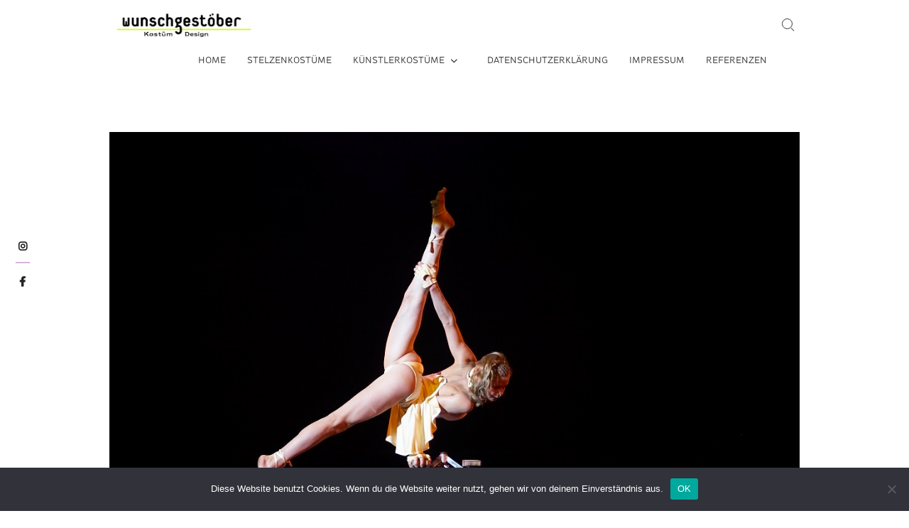

--- FILE ---
content_type: text/html; charset=UTF-8
request_url: http://wunschgestoeber.de/home/kontorsion-keid-alona-artistenkostuem/
body_size: 10011
content:
<!doctype html>
<html dir="ltr" lang="de" prefix="og: https://ogp.me/ns#">
<head>
	<meta charset="UTF-8">
	<meta name="viewport" content="width=device-width">
	<link rel="profile" href="https://gmpg.org/xfn/11">

	<title>Kontorsion Keid Alona Artistenkostüm | Wunschgestöber</title>
	<style>img:is([sizes="auto" i], [sizes^="auto," i]) { contain-intrinsic-size: 3000px 1500px }</style>
	
		<!-- All in One SEO 4.8.9 - aioseo.com -->
	<meta name="robots" content="max-image-preview:large" />
	<link rel="canonical" href="http://wunschgestoeber.de/home/kontorsion-keid-alona-artistenkostuem/" />
	<meta name="generator" content="All in One SEO (AIOSEO) 4.8.9" />
		<meta property="og:locale" content="de_DE" />
		<meta property="og:site_name" content="Wunschgestöber | Die Kostümmanufaktur in Essen" />
		<meta property="og:type" content="article" />
		<meta property="og:title" content="Kontorsion Keid Alona Artistenkostüm | Wunschgestöber" />
		<meta property="og:url" content="http://wunschgestoeber.de/home/kontorsion-keid-alona-artistenkostuem/" />
		<meta property="og:image" content="http://wunschgestoeber.de/wp-content/uploads/2018/04/Logo-schwarz-grün-Kostüm-Design-copy.jpg" />
		<meta property="article:published_time" content="2018-06-22T20:11:46+00:00" />
		<meta property="article:modified_time" content="2018-06-22T20:11:46+00:00" />
		<meta name="twitter:card" content="summary" />
		<meta name="twitter:title" content="Kontorsion Keid Alona Artistenkostüm | Wunschgestöber" />
		<meta name="twitter:image" content="http://wunschgestoeber.de/wp-content/uploads/2018/04/Logo-schwarz-grün-Kostüm-Design-copy.jpg" />
		<script type="application/ld+json" class="aioseo-schema">
			{"@context":"https:\/\/schema.org","@graph":[{"@type":"BreadcrumbList","@id":"http:\/\/wunschgestoeber.de\/home\/kontorsion-keid-alona-artistenkostuem\/#breadcrumblist","itemListElement":[{"@type":"ListItem","@id":"http:\/\/wunschgestoeber.de#listItem","position":1,"name":"Home","item":"http:\/\/wunschgestoeber.de","nextItem":{"@type":"ListItem","@id":"http:\/\/wunschgestoeber.de\/home\/kontorsion-keid-alona-artistenkostuem\/#listItem","name":"Kontorsion Keid Alona Artistenkost\u00fcm"}},{"@type":"ListItem","@id":"http:\/\/wunschgestoeber.de\/home\/kontorsion-keid-alona-artistenkostuem\/#listItem","position":2,"name":"Kontorsion Keid Alona Artistenkost\u00fcm","previousItem":{"@type":"ListItem","@id":"http:\/\/wunschgestoeber.de#listItem","name":"Home"}}]},{"@type":"ItemPage","@id":"http:\/\/wunschgestoeber.de\/home\/kontorsion-keid-alona-artistenkostuem\/#itempage","url":"http:\/\/wunschgestoeber.de\/home\/kontorsion-keid-alona-artistenkostuem\/","name":"Kontorsion Keid Alona Artistenkost\u00fcm | Wunschgest\u00f6ber","inLanguage":"de-DE","isPartOf":{"@id":"http:\/\/wunschgestoeber.de\/#website"},"breadcrumb":{"@id":"http:\/\/wunschgestoeber.de\/home\/kontorsion-keid-alona-artistenkostuem\/#breadcrumblist"},"author":{"@id":"http:\/\/wunschgestoeber.de\/author\/wunschadmin\/#author"},"creator":{"@id":"http:\/\/wunschgestoeber.de\/author\/wunschadmin\/#author"},"datePublished":"2018-06-22T20:11:46+00:00","dateModified":"2018-06-22T20:11:46+00:00"},{"@type":"Organization","@id":"http:\/\/wunschgestoeber.de\/#organization","name":"Wunschgest\u00f6ber","description":"Die Kost\u00fcmmanufaktur in Essen","url":"http:\/\/wunschgestoeber.de\/","logo":{"@type":"ImageObject","url":"http:\/\/wunschgestoeber.de\/wp-content\/uploads\/2018\/04\/Logo-schwarz-gr\u00fcn-Kost\u00fcm-Design-copy.jpg","@id":"http:\/\/wunschgestoeber.de\/home\/kontorsion-keid-alona-artistenkostuem\/#organizationLogo","width":3668,"height":900},"image":{"@id":"http:\/\/wunschgestoeber.de\/home\/kontorsion-keid-alona-artistenkostuem\/#organizationLogo"}},{"@type":"Person","@id":"http:\/\/wunschgestoeber.de\/author\/wunschadmin\/#author","url":"http:\/\/wunschgestoeber.de\/author\/wunschadmin\/","name":"Wunschadmin","image":{"@type":"ImageObject","@id":"http:\/\/wunschgestoeber.de\/home\/kontorsion-keid-alona-artistenkostuem\/#authorImage","url":"https:\/\/secure.gravatar.com\/avatar\/b3700ce2f677c2e40ee970966d6e4da0584195763a4479eaa38157ccba04a9e4?s=96&d=mm&r=g","width":96,"height":96,"caption":"Wunschadmin"}},{"@type":"WebSite","@id":"http:\/\/wunschgestoeber.de\/#website","url":"http:\/\/wunschgestoeber.de\/","name":"Wunschgest\u00f6ber","description":"Die Kost\u00fcmmanufaktur in Essen","inLanguage":"de-DE","publisher":{"@id":"http:\/\/wunschgestoeber.de\/#organization"}}]}
		</script>
		<!-- All in One SEO -->

<link rel="alternate" type="application/rss+xml" title="Wunschgestöber &raquo; Feed" href="http://wunschgestoeber.de/feed/" />
<link rel="alternate" type="application/rss+xml" title="Wunschgestöber &raquo; Kommentar-Feed" href="http://wunschgestoeber.de/comments/feed/" />
<script type="text/javascript">
/* <![CDATA[ */
window._wpemojiSettings = {"baseUrl":"https:\/\/s.w.org\/images\/core\/emoji\/16.0.1\/72x72\/","ext":".png","svgUrl":"https:\/\/s.w.org\/images\/core\/emoji\/16.0.1\/svg\/","svgExt":".svg","source":{"concatemoji":"http:\/\/wunschgestoeber.de\/wp-includes\/js\/wp-emoji-release.min.js?ver=6.8.3"}};
/*! This file is auto-generated */
!function(s,n){var o,i,e;function c(e){try{var t={supportTests:e,timestamp:(new Date).valueOf()};sessionStorage.setItem(o,JSON.stringify(t))}catch(e){}}function p(e,t,n){e.clearRect(0,0,e.canvas.width,e.canvas.height),e.fillText(t,0,0);var t=new Uint32Array(e.getImageData(0,0,e.canvas.width,e.canvas.height).data),a=(e.clearRect(0,0,e.canvas.width,e.canvas.height),e.fillText(n,0,0),new Uint32Array(e.getImageData(0,0,e.canvas.width,e.canvas.height).data));return t.every(function(e,t){return e===a[t]})}function u(e,t){e.clearRect(0,0,e.canvas.width,e.canvas.height),e.fillText(t,0,0);for(var n=e.getImageData(16,16,1,1),a=0;a<n.data.length;a++)if(0!==n.data[a])return!1;return!0}function f(e,t,n,a){switch(t){case"flag":return n(e,"\ud83c\udff3\ufe0f\u200d\u26a7\ufe0f","\ud83c\udff3\ufe0f\u200b\u26a7\ufe0f")?!1:!n(e,"\ud83c\udde8\ud83c\uddf6","\ud83c\udde8\u200b\ud83c\uddf6")&&!n(e,"\ud83c\udff4\udb40\udc67\udb40\udc62\udb40\udc65\udb40\udc6e\udb40\udc67\udb40\udc7f","\ud83c\udff4\u200b\udb40\udc67\u200b\udb40\udc62\u200b\udb40\udc65\u200b\udb40\udc6e\u200b\udb40\udc67\u200b\udb40\udc7f");case"emoji":return!a(e,"\ud83e\udedf")}return!1}function g(e,t,n,a){var r="undefined"!=typeof WorkerGlobalScope&&self instanceof WorkerGlobalScope?new OffscreenCanvas(300,150):s.createElement("canvas"),o=r.getContext("2d",{willReadFrequently:!0}),i=(o.textBaseline="top",o.font="600 32px Arial",{});return e.forEach(function(e){i[e]=t(o,e,n,a)}),i}function t(e){var t=s.createElement("script");t.src=e,t.defer=!0,s.head.appendChild(t)}"undefined"!=typeof Promise&&(o="wpEmojiSettingsSupports",i=["flag","emoji"],n.supports={everything:!0,everythingExceptFlag:!0},e=new Promise(function(e){s.addEventListener("DOMContentLoaded",e,{once:!0})}),new Promise(function(t){var n=function(){try{var e=JSON.parse(sessionStorage.getItem(o));if("object"==typeof e&&"number"==typeof e.timestamp&&(new Date).valueOf()<e.timestamp+604800&&"object"==typeof e.supportTests)return e.supportTests}catch(e){}return null}();if(!n){if("undefined"!=typeof Worker&&"undefined"!=typeof OffscreenCanvas&&"undefined"!=typeof URL&&URL.createObjectURL&&"undefined"!=typeof Blob)try{var e="postMessage("+g.toString()+"("+[JSON.stringify(i),f.toString(),p.toString(),u.toString()].join(",")+"));",a=new Blob([e],{type:"text/javascript"}),r=new Worker(URL.createObjectURL(a),{name:"wpTestEmojiSupports"});return void(r.onmessage=function(e){c(n=e.data),r.terminate(),t(n)})}catch(e){}c(n=g(i,f,p,u))}t(n)}).then(function(e){for(var t in e)n.supports[t]=e[t],n.supports.everything=n.supports.everything&&n.supports[t],"flag"!==t&&(n.supports.everythingExceptFlag=n.supports.everythingExceptFlag&&n.supports[t]);n.supports.everythingExceptFlag=n.supports.everythingExceptFlag&&!n.supports.flag,n.DOMReady=!1,n.readyCallback=function(){n.DOMReady=!0}}).then(function(){return e}).then(function(){var e;n.supports.everything||(n.readyCallback(),(e=n.source||{}).concatemoji?t(e.concatemoji):e.wpemoji&&e.twemoji&&(t(e.twemoji),t(e.wpemoji)))}))}((window,document),window._wpemojiSettings);
/* ]]> */
</script>
<style id='wp-emoji-styles-inline-css' type='text/css'>

	img.wp-smiley, img.emoji {
		display: inline !important;
		border: none !important;
		box-shadow: none !important;
		height: 1em !important;
		width: 1em !important;
		margin: 0 0.07em !important;
		vertical-align: -0.1em !important;
		background: none !important;
		padding: 0 !important;
	}
</style>
<link rel='stylesheet' id='wp-block-library-css' href='http://wunschgestoeber.de/wp-includes/css/dist/block-library/style.min.css?ver=6.8.3' type='text/css' media='all' />
<style id='classic-theme-styles-inline-css' type='text/css'>
/*! This file is auto-generated */
.wp-block-button__link{color:#fff;background-color:#32373c;border-radius:9999px;box-shadow:none;text-decoration:none;padding:calc(.667em + 2px) calc(1.333em + 2px);font-size:1.125em}.wp-block-file__button{background:#32373c;color:#fff;text-decoration:none}
</style>
<style id='global-styles-inline-css' type='text/css'>
:root{--wp--preset--aspect-ratio--square: 1;--wp--preset--aspect-ratio--4-3: 4/3;--wp--preset--aspect-ratio--3-4: 3/4;--wp--preset--aspect-ratio--3-2: 3/2;--wp--preset--aspect-ratio--2-3: 2/3;--wp--preset--aspect-ratio--16-9: 16/9;--wp--preset--aspect-ratio--9-16: 9/16;--wp--preset--color--black: #000000;--wp--preset--color--cyan-bluish-gray: #abb8c3;--wp--preset--color--white: #ffffff;--wp--preset--color--pale-pink: #f78da7;--wp--preset--color--vivid-red: #cf2e2e;--wp--preset--color--luminous-vivid-orange: #ff6900;--wp--preset--color--luminous-vivid-amber: #fcb900;--wp--preset--color--light-green-cyan: #7bdcb5;--wp--preset--color--vivid-green-cyan: #00d084;--wp--preset--color--pale-cyan-blue: #8ed1fc;--wp--preset--color--vivid-cyan-blue: #0693e3;--wp--preset--color--vivid-purple: #9b51e0;--wp--preset--gradient--vivid-cyan-blue-to-vivid-purple: linear-gradient(135deg,rgba(6,147,227,1) 0%,rgb(155,81,224) 100%);--wp--preset--gradient--light-green-cyan-to-vivid-green-cyan: linear-gradient(135deg,rgb(122,220,180) 0%,rgb(0,208,130) 100%);--wp--preset--gradient--luminous-vivid-amber-to-luminous-vivid-orange: linear-gradient(135deg,rgba(252,185,0,1) 0%,rgba(255,105,0,1) 100%);--wp--preset--gradient--luminous-vivid-orange-to-vivid-red: linear-gradient(135deg,rgba(255,105,0,1) 0%,rgb(207,46,46) 100%);--wp--preset--gradient--very-light-gray-to-cyan-bluish-gray: linear-gradient(135deg,rgb(238,238,238) 0%,rgb(169,184,195) 100%);--wp--preset--gradient--cool-to-warm-spectrum: linear-gradient(135deg,rgb(74,234,220) 0%,rgb(151,120,209) 20%,rgb(207,42,186) 40%,rgb(238,44,130) 60%,rgb(251,105,98) 80%,rgb(254,248,76) 100%);--wp--preset--gradient--blush-light-purple: linear-gradient(135deg,rgb(255,206,236) 0%,rgb(152,150,240) 100%);--wp--preset--gradient--blush-bordeaux: linear-gradient(135deg,rgb(254,205,165) 0%,rgb(254,45,45) 50%,rgb(107,0,62) 100%);--wp--preset--gradient--luminous-dusk: linear-gradient(135deg,rgb(255,203,112) 0%,rgb(199,81,192) 50%,rgb(65,88,208) 100%);--wp--preset--gradient--pale-ocean: linear-gradient(135deg,rgb(255,245,203) 0%,rgb(182,227,212) 50%,rgb(51,167,181) 100%);--wp--preset--gradient--electric-grass: linear-gradient(135deg,rgb(202,248,128) 0%,rgb(113,206,126) 100%);--wp--preset--gradient--midnight: linear-gradient(135deg,rgb(2,3,129) 0%,rgb(40,116,252) 100%);--wp--preset--font-size--small: 13px;--wp--preset--font-size--medium: 20px;--wp--preset--font-size--large: 36px;--wp--preset--font-size--x-large: 42px;--wp--preset--spacing--20: 0.44rem;--wp--preset--spacing--30: 0.67rem;--wp--preset--spacing--40: 1rem;--wp--preset--spacing--50: 1.5rem;--wp--preset--spacing--60: 2.25rem;--wp--preset--spacing--70: 3.38rem;--wp--preset--spacing--80: 5.06rem;--wp--preset--shadow--natural: 6px 6px 9px rgba(0, 0, 0, 0.2);--wp--preset--shadow--deep: 12px 12px 50px rgba(0, 0, 0, 0.4);--wp--preset--shadow--sharp: 6px 6px 0px rgba(0, 0, 0, 0.2);--wp--preset--shadow--outlined: 6px 6px 0px -3px rgba(255, 255, 255, 1), 6px 6px rgba(0, 0, 0, 1);--wp--preset--shadow--crisp: 6px 6px 0px rgba(0, 0, 0, 1);}:where(.is-layout-flex){gap: 0.5em;}:where(.is-layout-grid){gap: 0.5em;}body .is-layout-flex{display: flex;}.is-layout-flex{flex-wrap: wrap;align-items: center;}.is-layout-flex > :is(*, div){margin: 0;}body .is-layout-grid{display: grid;}.is-layout-grid > :is(*, div){margin: 0;}:where(.wp-block-columns.is-layout-flex){gap: 2em;}:where(.wp-block-columns.is-layout-grid){gap: 2em;}:where(.wp-block-post-template.is-layout-flex){gap: 1.25em;}:where(.wp-block-post-template.is-layout-grid){gap: 1.25em;}.has-black-color{color: var(--wp--preset--color--black) !important;}.has-cyan-bluish-gray-color{color: var(--wp--preset--color--cyan-bluish-gray) !important;}.has-white-color{color: var(--wp--preset--color--white) !important;}.has-pale-pink-color{color: var(--wp--preset--color--pale-pink) !important;}.has-vivid-red-color{color: var(--wp--preset--color--vivid-red) !important;}.has-luminous-vivid-orange-color{color: var(--wp--preset--color--luminous-vivid-orange) !important;}.has-luminous-vivid-amber-color{color: var(--wp--preset--color--luminous-vivid-amber) !important;}.has-light-green-cyan-color{color: var(--wp--preset--color--light-green-cyan) !important;}.has-vivid-green-cyan-color{color: var(--wp--preset--color--vivid-green-cyan) !important;}.has-pale-cyan-blue-color{color: var(--wp--preset--color--pale-cyan-blue) !important;}.has-vivid-cyan-blue-color{color: var(--wp--preset--color--vivid-cyan-blue) !important;}.has-vivid-purple-color{color: var(--wp--preset--color--vivid-purple) !important;}.has-black-background-color{background-color: var(--wp--preset--color--black) !important;}.has-cyan-bluish-gray-background-color{background-color: var(--wp--preset--color--cyan-bluish-gray) !important;}.has-white-background-color{background-color: var(--wp--preset--color--white) !important;}.has-pale-pink-background-color{background-color: var(--wp--preset--color--pale-pink) !important;}.has-vivid-red-background-color{background-color: var(--wp--preset--color--vivid-red) !important;}.has-luminous-vivid-orange-background-color{background-color: var(--wp--preset--color--luminous-vivid-orange) !important;}.has-luminous-vivid-amber-background-color{background-color: var(--wp--preset--color--luminous-vivid-amber) !important;}.has-light-green-cyan-background-color{background-color: var(--wp--preset--color--light-green-cyan) !important;}.has-vivid-green-cyan-background-color{background-color: var(--wp--preset--color--vivid-green-cyan) !important;}.has-pale-cyan-blue-background-color{background-color: var(--wp--preset--color--pale-cyan-blue) !important;}.has-vivid-cyan-blue-background-color{background-color: var(--wp--preset--color--vivid-cyan-blue) !important;}.has-vivid-purple-background-color{background-color: var(--wp--preset--color--vivid-purple) !important;}.has-black-border-color{border-color: var(--wp--preset--color--black) !important;}.has-cyan-bluish-gray-border-color{border-color: var(--wp--preset--color--cyan-bluish-gray) !important;}.has-white-border-color{border-color: var(--wp--preset--color--white) !important;}.has-pale-pink-border-color{border-color: var(--wp--preset--color--pale-pink) !important;}.has-vivid-red-border-color{border-color: var(--wp--preset--color--vivid-red) !important;}.has-luminous-vivid-orange-border-color{border-color: var(--wp--preset--color--luminous-vivid-orange) !important;}.has-luminous-vivid-amber-border-color{border-color: var(--wp--preset--color--luminous-vivid-amber) !important;}.has-light-green-cyan-border-color{border-color: var(--wp--preset--color--light-green-cyan) !important;}.has-vivid-green-cyan-border-color{border-color: var(--wp--preset--color--vivid-green-cyan) !important;}.has-pale-cyan-blue-border-color{border-color: var(--wp--preset--color--pale-cyan-blue) !important;}.has-vivid-cyan-blue-border-color{border-color: var(--wp--preset--color--vivid-cyan-blue) !important;}.has-vivid-purple-border-color{border-color: var(--wp--preset--color--vivid-purple) !important;}.has-vivid-cyan-blue-to-vivid-purple-gradient-background{background: var(--wp--preset--gradient--vivid-cyan-blue-to-vivid-purple) !important;}.has-light-green-cyan-to-vivid-green-cyan-gradient-background{background: var(--wp--preset--gradient--light-green-cyan-to-vivid-green-cyan) !important;}.has-luminous-vivid-amber-to-luminous-vivid-orange-gradient-background{background: var(--wp--preset--gradient--luminous-vivid-amber-to-luminous-vivid-orange) !important;}.has-luminous-vivid-orange-to-vivid-red-gradient-background{background: var(--wp--preset--gradient--luminous-vivid-orange-to-vivid-red) !important;}.has-very-light-gray-to-cyan-bluish-gray-gradient-background{background: var(--wp--preset--gradient--very-light-gray-to-cyan-bluish-gray) !important;}.has-cool-to-warm-spectrum-gradient-background{background: var(--wp--preset--gradient--cool-to-warm-spectrum) !important;}.has-blush-light-purple-gradient-background{background: var(--wp--preset--gradient--blush-light-purple) !important;}.has-blush-bordeaux-gradient-background{background: var(--wp--preset--gradient--blush-bordeaux) !important;}.has-luminous-dusk-gradient-background{background: var(--wp--preset--gradient--luminous-dusk) !important;}.has-pale-ocean-gradient-background{background: var(--wp--preset--gradient--pale-ocean) !important;}.has-electric-grass-gradient-background{background: var(--wp--preset--gradient--electric-grass) !important;}.has-midnight-gradient-background{background: var(--wp--preset--gradient--midnight) !important;}.has-small-font-size{font-size: var(--wp--preset--font-size--small) !important;}.has-medium-font-size{font-size: var(--wp--preset--font-size--medium) !important;}.has-large-font-size{font-size: var(--wp--preset--font-size--large) !important;}.has-x-large-font-size{font-size: var(--wp--preset--font-size--x-large) !important;}
:where(.wp-block-post-template.is-layout-flex){gap: 1.25em;}:where(.wp-block-post-template.is-layout-grid){gap: 1.25em;}
:where(.wp-block-columns.is-layout-flex){gap: 2em;}:where(.wp-block-columns.is-layout-grid){gap: 2em;}
:root :where(.wp-block-pullquote){font-size: 1.5em;line-height: 1.6;}
</style>
<link rel='stylesheet' id='contact-form-7-css' href='http://wunschgestoeber.de/wp-content/plugins/contact-form-7/includes/css/styles.css?ver=6.1.3' type='text/css' media='all' />
<link rel='stylesheet' id='cookie-notice-front-css' href='http://wunschgestoeber.de/wp-content/plugins/cookie-notice/css/front.min.css?ver=2.5.8' type='text/css' media='all' />
<link rel='stylesheet' id='photoswipe-core-css-css' href='http://wunschgestoeber.de/wp-content/plugins/photoswipe-masonry/photoswipe-dist/photoswipe.css?ver=6.8.3' type='text/css' media='all' />
<link rel='stylesheet' id='pswp-skin-css' href='http://wunschgestoeber.de/wp-content/plugins/photoswipe-masonry/photoswipe-dist/default-skin/default-skin.css?ver=6.8.3' type='text/css' media='all' />
<link rel='stylesheet' id='sow-social-media-buttons-atom-e59e4c997ec5-css' href='http://wunschgestoeber.de/wp-content/uploads/siteorigin-widgets/sow-social-media-buttons-atom-e59e4c997ec5.css?ver=6.8.3' type='text/css' media='all' />
<link rel='stylesheet' id='uaf_client_css-css' href='http://wunschgestoeber.de/wp-content/uploads/useanyfont/uaf.css?ver=1764265607' type='text/css' media='all' />
<link rel='stylesheet' id='otography-style-css' href='http://wunschgestoeber.de/wp-content/themes/otography/style.css?ver=6.8.3' type='text/css' media='all' />
<style id='otography-style-inline-css' type='text/css'>

	/* link and Button ________________________ */
	a,
	.main-navigation ul li:hover > a,
	.main-navigation ul li.current-menu-item > a, 
	.main-navigation ul li.current_page_item > a, 
	.main-navigation ul li.current-menu-ancestor > a,
	.posts-navigation .nav-links .nav-previous,
	.posts-navigation .nav-links .nav-previous a,
	.posts-navigation .nav-links .nav-next,
	.posts-navigation .nav-links .nav-next a,
	.post-navigation .nav-links .nav-previous,
	.post-navigation .nav-links .nav-previous a,
	.post-navigation .nav-links .nav-next,
	.post-navigation .nav-links .nav-next a,
	.pagination .nav-links .page-numbers.current,
	.pagination .nav-links .page-numbers:hover,
	a.more-link,
	blockquote:before,
	.site-description,
	.social-links-menu li a:hover:before,
	.menu-social-links-container ul > li a:before,
	.entry-footer .entry-meta span:before,
	.slick-dots .slick-active button {
		color: #ab6eb7;
	}


	button,
	input[type="button"],
	input[type="reset"],
	input[type="submit"],
	.main-navigation ul.sub-menu,
	.main-navigation ul.children,
	.menu-social-links-container ul > li a:hover,
	.main-header .social-links-menu li:not(:last-child):after,
	.sticky-name,
	.slide-text-content .tag-links a,
	.back-to-top,
	.slick-dots li.slick-active:before,
	#bbpress-forums #bbp-search-form #bbp_search_submit {
		background-color: #ab6eb7;
	}

	.main-navigation > ul > li:hover > a,
	.main-navigation > ul > li.current-menu-item > a, 
	.main-navigation > ul > li.current_page_item > a, 
	.main-navigation > ul > li.current-menu-ancestor > a {
		border-bottom-color: #ab6eb7;
	}

	@media only screen and (max-width: 767px) {
	    .main-navigation ul>li:hover > .dropdown-toggle,
	    .main-navigation ul>li.current-menu-item .dropdown-toggle,
	    .main-navigation ul>li.current-menu-ancestor .dropdown-toggle {
	        background-color: #ab6eb7;
	    }
	}

	.widget_search .search-submit,
	.post-page-search .search-submit {
		background-color: #ab6eb7;
		border-color: #ab6eb7;
	}

	/* Woocommerce ________________________ */
	.woocommerce #respond input#submit, 
	.woocommerce a.button, 
	.woocommerce button.button, 
	.woocommerce input.button,
	.woocommerce #respond input#submit.alt, 
	.woocommerce a.button.alt, 
	.woocommerce button.button.alt, 
	.woocommerce input.button.alt,
	.woocommerce span.onsale {
		background-color: #ab6eb7;
	}

	.woocommerce div.product p.price, 
	.woocommerce div.product span.price,
	.woocommerce ul.products li.product .price {
		color: #ab6eb7;
	}
</style>
<link rel='stylesheet' id='font-awesome-css' href='http://wunschgestoeber.de/wp-content/themes/otography/assets/library/fontawesome/css/all.min.css?ver=6.8.3' type='text/css' media='all' />
<link rel='stylesheet' id='otography-google-fonts-css' href='http://wunschgestoeber.de/wp-content/fonts/63ad28af06e18cdbc0e56b4910a76e05.css' type='text/css' media='all' />
<!--n2css--><!--n2js--><script type="text/javascript" src="http://wunschgestoeber.de/wp-includes/js/tinymce/tinymce.min.js?ver=49110-20250317" id="wp-tinymce-root-js"></script>
<script type="text/javascript" src="http://wunschgestoeber.de/wp-includes/js/tinymce/plugins/compat3x/plugin.min.js?ver=49110-20250317" id="wp-tinymce-js"></script>
<script type="text/javascript" src="http://wunschgestoeber.de/wp-includes/js/jquery/jquery.min.js?ver=3.7.1" id="jquery-core-js"></script>
<script type="text/javascript" src="http://wunschgestoeber.de/wp-includes/js/jquery/jquery-migrate.min.js?ver=3.4.1" id="jquery-migrate-js"></script>
<script type="text/javascript" id="cookie-notice-front-js-before">
/* <![CDATA[ */
var cnArgs = {"ajaxUrl":"http:\/\/wunschgestoeber.de\/wp-admin\/admin-ajax.php","nonce":"591acef0ab","hideEffect":"fade","position":"bottom","onScroll":false,"onScrollOffset":100,"onClick":false,"cookieName":"cookie_notice_accepted","cookieTime":2592000,"cookieTimeRejected":2592000,"globalCookie":false,"redirection":false,"cache":true,"revokeCookies":false,"revokeCookiesOpt":"automatic"};
/* ]]> */
</script>
<script type="text/javascript" src="http://wunschgestoeber.de/wp-content/plugins/cookie-notice/js/front.min.js?ver=2.5.8" id="cookie-notice-front-js"></script>
<script type="text/javascript" src="http://wunschgestoeber.de/wp-content/plugins/photoswipe-masonry/photoswipe-dist/photoswipe.min.js?ver=6.8.3" id="photoswipe-js"></script>
<script type="text/javascript" src="http://wunschgestoeber.de/wp-content/plugins/photoswipe-masonry/photoswipe-masonry.js?ver=6.8.3" id="photoswipe-masonry-js-js"></script>
<script type="text/javascript" src="http://wunschgestoeber.de/wp-content/plugins/photoswipe-masonry/photoswipe-dist/photoswipe-ui-default.min.js?ver=6.8.3" id="photoswipe-ui-default-js"></script>
<script type="text/javascript" src="http://wunschgestoeber.de/wp-content/plugins/photoswipe-masonry/masonry.pkgd.min.js?ver=6.8.3" id="photoswipe-masonry-js"></script>
<script type="text/javascript" src="http://wunschgestoeber.de/wp-content/plugins/photoswipe-masonry/imagesloaded.pkgd.min.js?ver=6.8.3" id="photoswipe-imagesloaded-js"></script>
<script type="text/javascript" src="http://wunschgestoeber.de/wp-content/themes/otography/assets/js/global.js?ver=1" id="otography-global-js"></script>
<link rel="https://api.w.org/" href="http://wunschgestoeber.de/wp-json/" /><link rel="alternate" title="JSON" type="application/json" href="http://wunschgestoeber.de/wp-json/wp/v2/media/1793" /><link rel="EditURI" type="application/rsd+xml" title="RSD" href="http://wunschgestoeber.de/xmlrpc.php?rsd" />
<meta name="generator" content="WordPress 6.8.3" />
<link rel='shortlink' href='http://wunschgestoeber.de/?p=1793' />
<link rel="alternate" title="oEmbed (JSON)" type="application/json+oembed" href="http://wunschgestoeber.de/wp-json/oembed/1.0/embed?url=http%3A%2F%2Fwunschgestoeber.de%2Fhome%2Fkontorsion-keid-alona-artistenkostuem%2F" />
<link rel="alternate" title="oEmbed (XML)" type="text/xml+oembed" href="http://wunschgestoeber.de/wp-json/oembed/1.0/embed?url=http%3A%2F%2Fwunschgestoeber.de%2Fhome%2Fkontorsion-keid-alona-artistenkostuem%2F&#038;format=xml" />
		<style type="text/css">
					.site-title a,
			.site-description
			 {
				position: absolute;
				clip: rect(1px, 1px, 1px, 1px);
			}
				</style>
		<link rel="icon" href="http://wunschgestoeber.de/wp-content/uploads/2018/04/cropped-Logo-schwarz-gruen-Kostuem-Design-copy-32x32.jpg" sizes="32x32" />
<link rel="icon" href="http://wunschgestoeber.de/wp-content/uploads/2018/04/cropped-Logo-schwarz-gruen-Kostuem-Design-copy-192x192.jpg" sizes="192x192" />
<link rel="apple-touch-icon" href="http://wunschgestoeber.de/wp-content/uploads/2018/04/cropped-Logo-schwarz-gruen-Kostuem-Design-copy-180x180.jpg" />
<meta name="msapplication-TileImage" content="http://wunschgestoeber.de/wp-content/uploads/2018/04/cropped-Logo-schwarz-gruen-Kostuem-Design-copy-270x270.jpg" />
		<style type="text/css" id="wp-custom-css">
			.centered-title {
    text-align: center;
}
.centered-header {
    text-align: center;
}		</style>
		</head>

<body class="attachment wp-singular attachment-template-default attachmentid-1793 attachment-jpeg wp-custom-logo wp-theme-otography cookies-not-set full-width">
		<div id="page" class="site">
	<a class="skip-link screen-reader-text" href="#content">Skip to content</a>

	<header id="masthead" class="site-header" role="banner">
		<div id="main-header" class="main-header">

							<div id="nav-sticker">
					<div class="navigation-top">
						<div class="wrap">
							    <div class="site-branding">
        <a href="http://wunschgestoeber.de/" class="custom-logo-link" rel="home"><img width="3668" height="900" src="http://wunschgestoeber.de/wp-content/uploads/2018/04/Logo-schwarz-grün-Kostüm-Design-copy.jpg" class="custom-logo" alt="Wunschgestöber" decoding="async" fetchpriority="high" srcset="http://wunschgestoeber.de/wp-content/uploads/2018/04/Logo-schwarz-grün-Kostüm-Design-copy.jpg 3668w, http://wunschgestoeber.de/wp-content/uploads/2018/04/Logo-schwarz-grün-Kostüm-Design-copy-300x74.jpg 300w, http://wunschgestoeber.de/wp-content/uploads/2018/04/Logo-schwarz-grün-Kostüm-Design-copy-768x188.jpg 768w, http://wunschgestoeber.de/wp-content/uploads/2018/04/Logo-schwarz-grün-Kostüm-Design-copy-1024x251.jpg 1024w" sizes="(max-width: 3668px) 100vw, 3668px" /></a>        <div class="site-branding-text">

                            <p class="site-title"><a href="http://wunschgestoeber.de/" rel="home">Wunschgestöber</a></p>
                                <p class="site-description">Die Kostümmanufaktur in Essen</p>
                    </div><!-- .site-branding-text -->
    </div><!-- .site-branding -->

    <div id="site-header-menu" class="site-header-menu">
        <nav id="site-navigation" class="main-navigation" aria-label="Primary Menu">
            <button class="menu-toggle" aria-controls="primary-menu" aria-expanded="false">
                <span class="toggle-text">Menu</span>
                <span class="toggle-bar"></span>
            </button>
            <ul id="primary-menu" class="menu nav-menu"><li id="menu-item-92" class="menu-item menu-item-type-post_type menu-item-object-page menu-item-home menu-item-92"><a href="http://wunschgestoeber.de/">Home</a></li>
<li id="menu-item-1924" class="menu-item menu-item-type-post_type menu-item-object-page menu-item-1924"><a href="http://wunschgestoeber.de/stelzenkostueme/">Stelzenkostüme</a></li>
<li id="menu-item-1920" class="menu-item menu-item-type-post_type menu-item-object-page menu-item-has-children menu-item-1920"><a href="http://wunschgestoeber.de/kuenstlerkostueme/">Künstlerkostüme</a>
<ul class="sub-menu">
	<li id="menu-item-1921" class="menu-item menu-item-type-post_type menu-item-object-page menu-item-1921"><a href="http://wunschgestoeber.de/kuenstlerkostueme/artisten/">Artisten</a></li>
	<li id="menu-item-1974" class="menu-item menu-item-type-post_type menu-item-object-page menu-item-1974"><a href="http://wunschgestoeber.de/walk-act-kostueme/">Walk Act Kostüme</a></li>
	<li id="menu-item-1922" class="menu-item menu-item-type-post_type menu-item-object-page menu-item-1922"><a href="http://wunschgestoeber.de/kuenstlerkostueme/buehnenkostueme/">Bühnenkostüme</a></li>
	<li id="menu-item-1923" class="menu-item menu-item-type-post_type menu-item-object-page menu-item-1923"><a href="http://wunschgestoeber.de/kuenstlerkostueme/kostueme-fuer-tanz/">Kostüme für Tanz</a></li>
</ul>
</li>
<li id="menu-item-1925" class="menu-item menu-item-type-post_type menu-item-object-page menu-item-1925"><a href="http://wunschgestoeber.de/datenschutzerklaerung/">Datenschutzerklärung</a></li>
<li id="menu-item-1926" class="menu-item menu-item-type-post_type menu-item-object-page menu-item-1926"><a href="http://wunschgestoeber.de/impressum/">Impressum</a></li>
<li id="menu-item-1927" class="menu-item menu-item-type-post_type menu-item-object-page menu-item-1927"><a href="http://wunschgestoeber.de/referenzen/">Referenzen</a></li>
</ul>        </nav><!-- #site-navigation -->
    </div>

       <button type="button" class="search-toggle"><span><span class="screen-reader-text">Search for:</span></span></button>

    						</div><!-- .wrap -->
					</div><!-- .navigation-top -->
				</div><!-- #nav-sticker -->
				<div class="search-container">
    <button class="close-search"><span></span></button>
    <form method="get" class="search" action="http://wunschgestoeber.de/">
         <label class="screen-reader-text">Search</label>
            <input class="search-field" placeholder="Search&hellip;" name="s" type="search"> 
            <input class="search-submit" value="Search" type="submit">
    </form>
</div><!-- .search-container -->
    
    <nav class="social-navigation" aria-label="Social" role="navigation">
        <ul class="social-links-menu"><li id="menu-item-1936" class="menu-item menu-item-type-custom menu-item-object-custom menu-item-1936"><a href="https://www.instagram.com/wunschgestoeber/"><span class="screen-reader-text">Instagram</span></a></li>
<li id="menu-item-1937" class="menu-item menu-item-type-custom menu-item-object-custom menu-item-1937"><a href="https://www.facebook.com/Jules.Weinstock/"><span class="screen-reader-text">Facebook</span></a></li>
</ul>    </nav><!-- .social-navigation -->

	
		</div><!-- .main-header -->
	</header><!-- #masthead -->

	
	<div id="content" class="site-content">

		<div class="wrap">	<div id="primary" class="content-area">
		<main id="main" class="site-main" role="main">

		
	<article id="post-1793" class="post-1793 attachment type-attachment status-inherit hentry entry">
		<img width="1110" height="721" src="http://wunschgestoeber.de/wp-content/uploads/2018/06/Kontorsion-Keid-Alona-Artistenkostüm.jpg" class="attachment-full size-full" alt="" decoding="async" srcset="http://wunschgestoeber.de/wp-content/uploads/2018/06/Kontorsion-Keid-Alona-Artistenkostüm.jpg 1110w, http://wunschgestoeber.de/wp-content/uploads/2018/06/Kontorsion-Keid-Alona-Artistenkostüm-300x195.jpg 300w, http://wunschgestoeber.de/wp-content/uploads/2018/06/Kontorsion-Keid-Alona-Artistenkostüm-768x499.jpg 768w, http://wunschgestoeber.de/wp-content/uploads/2018/06/Kontorsion-Keid-Alona-Artistenkostüm-1024x665.jpg 1024w" sizes="(max-width: 1110px) 100vw, 1110px" />	<div class="entry-content">
			</div><!-- .entry-content -->

	<span class="full-size-link"><span class="screen-reader-text">Full size</span><a href="http://wunschgestoeber.de/wp-content/uploads/2018/06/Kontorsion-Keid-Alona-Artistenkostüm.jpg">1110 &times; 721</a></span>
	</article><!-- #post-1793 -->

		
	<nav class="navigation post-navigation" aria-label="Beiträge">
		<h2 class="screen-reader-text">Beitragsnavigation</h2>
		<div class="nav-links"><div class="nav-previous"><a href="http://wunschgestoeber.de/" rel="prev">Kostüm Design Künstlerkostüme</a></div></div>
	</nav>
		</main><!-- #main -->
	</div><!-- #primary -->
</div><!-- .wrap -->

	</div><!-- #content -->


	<footer id="colophon" class="site-footer" role="contentinfo">

			
		<div class="copyright-area">
			<div class="wrap">
				<div class="site-info">
					    <a href="https://wordpress.org/">
Proudly powered by WordPress</a>
<span class="sep"> | </span>
Theme: Otography <span class="sep"> | </span>  By <a href="https://themefreesia.com/">Theme Freesia</a>.				</div><!-- .site-info -->
												<div class="footer-right-info">
															</div>
									</div><!-- .wrap -->
		</div><!-- .copyright-area -->
	</footer><!-- #colophon -->
			<button href="#" type="button" class="back-to-top"><i class="fa-solid fa-angle-up"></i>Go Top</button>
	</div><!-- #page -->

<script type="speculationrules">
{"prefetch":[{"source":"document","where":{"and":[{"href_matches":"\/*"},{"not":{"href_matches":["\/wp-*.php","\/wp-admin\/*","\/wp-content\/uploads\/*","\/wp-content\/*","\/wp-content\/plugins\/*","\/wp-content\/themes\/otography\/*","\/*\\?(.+)"]}},{"not":{"selector_matches":"a[rel~=\"nofollow\"]"}},{"not":{"selector_matches":".no-prefetch, .no-prefetch a"}}]},"eagerness":"conservative"}]}
</script>
<!-- Root element of PhotoSwipe. Must have class pswp. -->
<div class="pswp" tabindex="-1" role="dialog" aria-hidden="true">

<!-- Background of PhotoSwipe.
    Its a separate element, as animating opacity is faster than rgba(). -->
<div class="pswp__bg"></div>

<!-- Slides wrapper with overflow:hidden. -->
<div class="pswp__scroll-wrap">

    <!-- Container that holds slides.
            PhotoSwipe keeps only 3 slides in DOM to save memory. -->
    <div class="pswp__container">
        <!-- dont modify these 3 pswp__item elements, data is added later on -->
        <div class="pswp__item"></div>
        <div class="pswp__item"></div>
        <div class="pswp__item"></div>
    </div>

    <!-- Default (PhotoSwipeUI_Default) interface on top of sliding area. Can be changed. -->
    <div class="pswp__ui pswp__ui--hidden">
        <div class="pswp__top-bar">

            <!--  Controls are self-explanatory. Order can be changed. -->

            <div class="pswp__counter"></div>

            <button class="pswp__button pswp__button--close" title="Close (Esc)"></button>

            <button class="pswp__button pswp__button--share" title="Share"></button>

            <button class="pswp__button pswp__button--fs" title="Toggle fullscreen"></button>

            <button class="pswp__button pswp__button--zoom" title="Zoom in/out"></button>

            <!-- Preloader demo http://codepen.io/dimsemenov/pen/yyBWoR -->
            <!-- element will get class pswp__preloader--active when preloader is running -->
            <div class="pswp__preloader">
                <div class="pswp__preloader__icn">
                <div class="pswp__preloader__cut">
                    <div class="pswp__preloader__donut"></div>
                </div>
                </div>
            </div>
        </div>

        <div class="pswp__share-modal pswp__share-modal--hidden pswp__single-tap">
            <div class="pswp__share-tooltip"></div>
        </div>

        <button class="pswp__button pswp__button--arrow--left" title="Previous (arrow left)">
        </button>

        <button class="pswp__button pswp__button--arrow--right" title="Next (arrow right)">
        </button>

        <div class="pswp__caption">
            <div class="pswp__caption__center"></div>
        </div>

    </div>

</div>

</div><script type="text/javascript" src="http://wunschgestoeber.de/wp-includes/js/dist/hooks.min.js?ver=4d63a3d491d11ffd8ac6" id="wp-hooks-js"></script>
<script type="text/javascript" src="http://wunschgestoeber.de/wp-includes/js/dist/i18n.min.js?ver=5e580eb46a90c2b997e6" id="wp-i18n-js"></script>
<script type="text/javascript" id="wp-i18n-js-after">
/* <![CDATA[ */
wp.i18n.setLocaleData( { 'text direction\u0004ltr': [ 'ltr' ] } );
/* ]]> */
</script>
<script type="text/javascript" src="http://wunschgestoeber.de/wp-content/plugins/contact-form-7/includes/swv/js/index.js?ver=6.1.3" id="swv-js"></script>
<script type="text/javascript" id="contact-form-7-js-translations">
/* <![CDATA[ */
( function( domain, translations ) {
	var localeData = translations.locale_data[ domain ] || translations.locale_data.messages;
	localeData[""].domain = domain;
	wp.i18n.setLocaleData( localeData, domain );
} )( "contact-form-7", {"translation-revision-date":"2025-10-26 03:28:49+0000","generator":"GlotPress\/4.0.3","domain":"messages","locale_data":{"messages":{"":{"domain":"messages","plural-forms":"nplurals=2; plural=n != 1;","lang":"de"},"This contact form is placed in the wrong place.":["Dieses Kontaktformular wurde an der falschen Stelle platziert."],"Error:":["Fehler:"]}},"comment":{"reference":"includes\/js\/index.js"}} );
/* ]]> */
</script>
<script type="text/javascript" id="contact-form-7-js-before">
/* <![CDATA[ */
var wpcf7 = {
    "api": {
        "root": "http:\/\/wunschgestoeber.de\/wp-json\/",
        "namespace": "contact-form-7\/v1"
    },
    "cached": 1
};
/* ]]> */
</script>
<script type="text/javascript" src="http://wunschgestoeber.de/wp-content/plugins/contact-form-7/includes/js/index.js?ver=6.1.3" id="contact-form-7-js"></script>
<script type="text/javascript" src="http://wunschgestoeber.de/wp-content/themes/otography/assets/js/navigation.min.js?ver=6.8.3" id="otography-navigation-js"></script>
<script type="text/javascript" src="http://wunschgestoeber.de/wp-content/themes/otography/assets/js/skip-link-focus-fix.js?ver=6.8.3" id="otography-skip-link-focus-fix-js"></script>
<script type="text/javascript" src="http://wunschgestoeber.de/wp-content/themes/otography/assets/library/sticky-sidebar/ResizeSensor.js?ver=6.8.3" id="ResizeSensor-js"></script>
<script type="text/javascript" src="http://wunschgestoeber.de/wp-content/themes/otography/assets/library/sticky-sidebar/theia-sticky-sidebar.js?ver=6.8.3" id="theia-sticky-sidebar-js"></script>
<script type="text/javascript" src="http://wunschgestoeber.de/wp-content/themes/otography/assets/library/slick/slick.min.js?ver=6.8.3" id="slick-js"></script>
<script type="text/javascript" src="http://wunschgestoeber.de/wp-content/themes/otography/assets/library/slick/slick-settings.js?ver=6.8.3" id="otography-slick-settings-js"></script>
<script type="text/javascript" src="http://wunschgestoeber.de/wp-content/themes/otography/assets/library/sticky/jquery.sticky.js?ver=6.8.3" id="jquery-sticky-js"></script>
<script type="text/javascript" src="http://wunschgestoeber.de/wp-content/themes/otography/assets/library/sticky/sticky-setting.js?ver=6.8.3" id="otography-sticky-settings-js"></script>

		<!-- Cookie Notice plugin v2.5.8 by Hu-manity.co https://hu-manity.co/ -->
		<div id="cookie-notice" role="dialog" class="cookie-notice-hidden cookie-revoke-hidden cn-position-bottom" aria-label="Cookie Notice" style="background-color: rgba(50,50,58,1);"><div class="cookie-notice-container" style="color: #fff"><span id="cn-notice-text" class="cn-text-container">Diese Website benutzt Cookies. Wenn du die Website weiter nutzt, gehen wir von deinem Einverständnis aus.</span><span id="cn-notice-buttons" class="cn-buttons-container"><button id="cn-accept-cookie" data-cookie-set="accept" class="cn-set-cookie cn-button" aria-label="OK" style="background-color: #00a99d">OK</button></span><button id="cn-close-notice" data-cookie-set="accept" class="cn-close-icon" aria-label="Nein"></button></div>
			
		</div>
		<!-- / Cookie Notice plugin -->
</body>
</html>

<!--
Performance optimized by W3 Total Cache. Learn more: https://www.boldgrid.com/w3-total-cache/


Served from: wunschgestoeber.de @ 2026-01-21 20:50:41 by W3 Total Cache
-->

--- FILE ---
content_type: text/css
request_url: http://wunschgestoeber.de/wp-content/uploads/useanyfont/uaf.css?ver=1764265607
body_size: 426
content:
				@font-face {
					font-family: 'st-ryde';
					src: url('/wp-content/uploads/useanyfont/180425095009St-ryde.woff') format('woff');
					  font-display: auto;
				}

				.st-ryde{font-family: 'st-ryde' !important;}

						h1, h2, h3, h4, h5, h6, p, blockquote, li, a{
					font-family: 'st-ryde' !important;
				}
						h1, h2, h3, h4, h5, h6, .entry-title, body.single-post .entry-title, body.page .entry-title, body.category .entry-title, .widget-title, .site-title, .site-description, body, p, blockquote, li, a, strong, b, em, .menu-footer-menu-container li a, .menu-footer-menu-container li span, #menu-footer-menu li a, #menu-footer-menu li span, .menu-haupt-container li a, .menu-haupt-container li span, #menu-haupt li a, #menu-haupt li span, .menu-main-menu-container li a, .menu-main-menu-container li span, #menu-main-menu li a, #menu-main-menu li span, .menu-main-narrow-container li a, .menu-main-narrow-container li span, #menu-main-narrow li a, #menu-main-narrow li span, .menu-one-page-container li a, .menu-one-page-container li span, #menu-one-page li a, #menu-one-page li span, .menu-social-container li a, .menu-social-container li span, #menu-social li a, #menu-social li span, .menu-social-links-container li a, .menu-social-links-container li span, #menu-social-links li a, #menu-social-links li span{
					font-family: 'st-ryde' !important;
				}
		